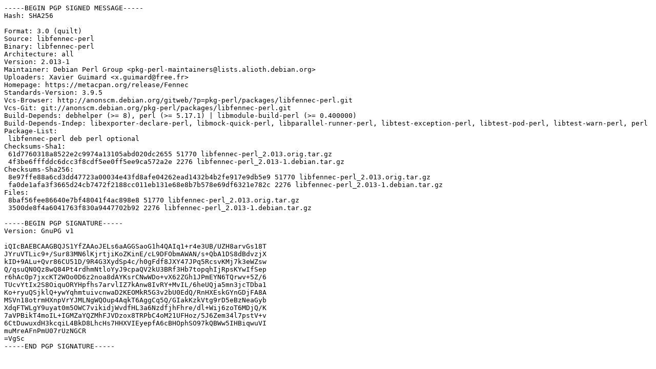

--- FILE ---
content_type: text/prs.lines.tag
request_url: http://mirror.sit.fraunhofer.de/ubuntu/pool/universe/libf/libfennec-perl/libfennec-perl_2.013-1.dsc
body_size: 2186
content:
-----BEGIN PGP SIGNED MESSAGE-----
Hash: SHA256

Format: 3.0 (quilt)
Source: libfennec-perl
Binary: libfennec-perl
Architecture: all
Version: 2.013-1
Maintainer: Debian Perl Group <pkg-perl-maintainers@lists.alioth.debian.org>
Uploaders: Xavier Guimard <x.guimard@free.fr>
Homepage: https://metacpan.org/release/Fennec
Standards-Version: 3.9.5
Vcs-Browser: http://anonscm.debian.org/gitweb/?p=pkg-perl/packages/libfennec-perl.git
Vcs-Git: git://anonscm.debian.org/pkg-perl/packages/libfennec-perl.git
Build-Depends: debhelper (>= 8), perl (>= 5.17.1) | libmodule-build-perl (>= 0.400000)
Build-Depends-Indep: libexporter-declare-perl, libmock-quick-perl, libparallel-runner-perl, libtest-exception-perl, libtest-pod-perl, libtest-warn-perl, perl
Package-List: 
 libfennec-perl deb perl optional
Checksums-Sha1: 
 61d7760318a8522e2c9974a13105abd020dc2655 51770 libfennec-perl_2.013.orig.tar.gz
 4f3be6fffddc6dcc3f8cdf5ee0ff5ee9ca572a2e 2276 libfennec-perl_2.013-1.debian.tar.gz
Checksums-Sha256: 
 8e97ffe88a6cd3dd47723a00034e43fd8afe04262ead1432b4b2fe917e9db5e9 51770 libfennec-perl_2.013.orig.tar.gz
 fa0de1afa3f3665d24cb7472f2188cc011eb131e68e8b7b578e69df6321e782c 2276 libfennec-perl_2.013-1.debian.tar.gz
Files: 
 8baf56fee86640e7bf48041f4ac898e8 51770 libfennec-perl_2.013.orig.tar.gz
 3500de8f4a6041763f830a9447702b92 2276 libfennec-perl_2.013-1.debian.tar.gz

-----BEGIN PGP SIGNATURE-----
Version: GnuPG v1

iQIcBAEBCAAGBQJS1YfZAAoJELs6aAGGSaoG1h4QAIq1+r4e3UB/UZH8arvGs18T
JYruVTLic9+/Sur83MN6lKjrtjiKoZKinE/cL9DFObmAWAN/s+QbA1DS8dBdvzjX
kID+9ALu+Qvr86CU51D/9R4G3XydSp4c/h0gFdf8JXY47JPq5RcsvKMj7k3eWZsw
Q/qsuQN0Qz8wQ84Pt4rdhmNtloYyJ9cpaQV2kU3BRf3Hb7topqhIjRpsKYwIfSep
r6hAc0p7jxcKT2WOo0D6z2noa8dAYKsrCNwWDo+vX62ZGh1JPmEYN6TQrwv+5Z/6
TUcvYtIx2S8OiquORYHpfhs7arvlIZ7kAnw8IvRY+MvIL/6heUQja5mn3jcTDba1
Ko+ryuQSjklQ+ywYqhmtuivcnwaD2KEOMkR5G3v2bU0EdQ/RnHXEskGYnGDjFA8A
MSVn18otrmHXnpVrYJMLNgWQOup4AqkT6AggCq5Q/GIakKzkVtg9rD5eBzNeaGyb
XdqFTWLgY9uyat0m5OWC7vikidjWvdfHL3a6NzdfjhFhre/dl+Wij6zoT6MDjQ/K
7aVPBikT4moIL+IGMZaYQZMhFJVDzox8TRPbC4oM21UFHoz/5J6Zem34l7pstV+v
6CtDuwuxdH3kcqiL4BkD8LhcHs7HHXVIEyepfA6cBHOphSO97kQBWw5IHBiqwuVI
muMreAFnPmU07rUzNGCR
=VgSc
-----END PGP SIGNATURE-----
